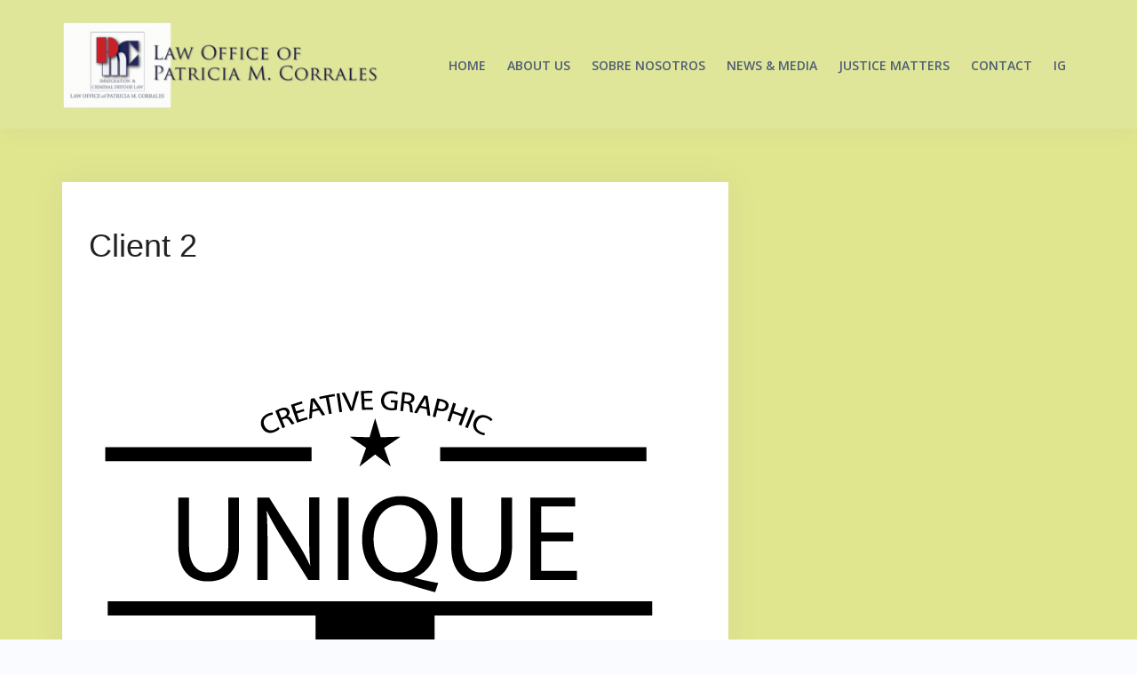

--- FILE ---
content_type: text/css
request_url: https://lawofficeofpatriciamcorrales.com/wp-content/themes/talon-child/style.css?ver=6.0.11
body_size: -102
content:
/*
Theme Name: Talon child
Version: 1.0
Description: A child theme of Talon
Template: talon
*/

@import url("../talon/style.css");

